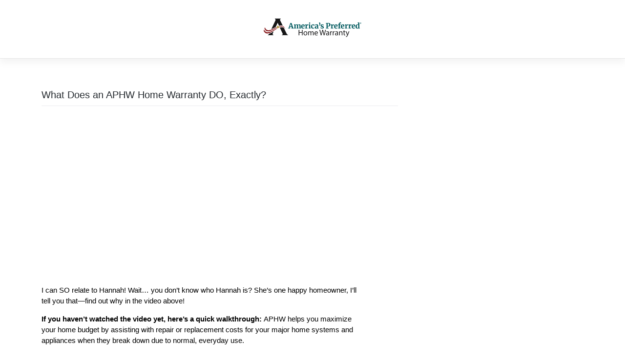

--- FILE ---
content_type: text/css
request_url: https://aphw.org/wp-content/themes/APHWBootstrapTheme/style.css?ver=6.7.4
body_size: 849
content:
/*
Theme Name:   APHW Child Bootstrap Theme
Description:  Theme for APHW created by GLWS.
Author:       Great Lakes Web Solutions
Author URL:   http://greatlakeswebsolutions.com/
Template:     wp-bootstrap-starter
Version:      1.0
License:      GNU General Public License v2 or later
License URI:  http://www.gnu.org/licenses/gpl-2.0.html
Text Domain:  APHWBootstrapTheme
*/

/* Write here your own personal stylesheet */

a:hover{
	color: #fff !important;
}

.tealButton:hover, .btn-primary:hover{
	color: #fff;
	background-color: #068c92;
}

.tealButton{
	background-color: #006971;
	padding: 5px 20px;
	color: #fff 
}

.btn-primary{
	background-color: #006971 !important;
	padding: 5px 20px;
	color: #fff;
	border-radius: 0px;
	border: none;
}

.h1, .h2, .h3, .h4, .h5, .h6, h1, h2, h3, h4, h5, h6{
	margin-bottom: 1.5em;
}

body{
	background-color: #ffffff;
}

header#masthead{
	background-color: #ffffff;
	padding: 0px;
}

.header-links{
	color: #FFF;
    font-size: 1.5em;
    font-weight: bold;
    min-height: 165px;
    padding: 15px 50px 15px 15px;
    line-height: 1em;
    font-family: 'Fira Sans Condensed', sans-serif;
    display: flex;
}

.header-links span{
	align-self: flex-end;
}


a.header-links:hover{
	color: #ffffff;
	text-decoration: none;
}

.navbar.navbar-expand-xl.p-0 {
	text-align: center;
	height: 100%;
	padding: 20px !important;
}

.start-claim{
	background-color: #8d2528;
}

.get-quote-new{
	background-color: #ae983b;
}

.buy-now{
	background-color: #006b70;
}

.realtors{
	background-color: #69452f;
}

.hot-link-title{
	bottom: 10px;
	left: 10px;
}

.hot-link-title-single{
	bottom: 45px;
	left: 10px;
}

.contact-header{
	text-align: right;
	margin: auto;
}

.contact-title{
	color: #006b70;
	font-size: 1.2em;
	font-weight: bold;
	font-family: 'Fira Sans Condensed', sans-serif;
}

.contact-number-v2 a{
	color: #8d2528;
	font-size: 1.8em;
	font-weight: bold;
	font-family: 'Fira Sans Condensed', sans-serif;
}

.phone-v2{
	padding: 10px 0;
}

.tablet-style{
	padding: 10px 0;
}


body:not(.theme-preset-active) footer#colophon{
	background-color: #ffffff;
	border-top: solid 2px #ffffff;
	color: #666666;
}

/* Extra large devices (large laptops and desktops, 1200px and down) */
@media only screen and (max-width: 1200px) {
	.numbers-primary{
		text-align: center;
		padding: 10px 20px;
	}
	.contact-title{
		font-size: 1.8em;
	}
	
	.navbar.navbar-expand-xl.p-0 {
		display: inherit;
	}
	
	
}

/* Medium devices (landscape tablets, 768px and down) */
@media only screen and (max-width: 768px) {
	.header-links{
		font-size: 3.5em;
	}
}

.page-id-610001 .woocommerce ul.products, .page-id-610001 .woocommerce .woocommerce-result-count, .page-id-610001 .woocommerce .woocommerce-ordering select, .page-id-610001 .woocommerce nav.woocommerce-pagination{
	display: none;
}

#primary .site-main .page .entry-content{
	max-width: 650px; 
}